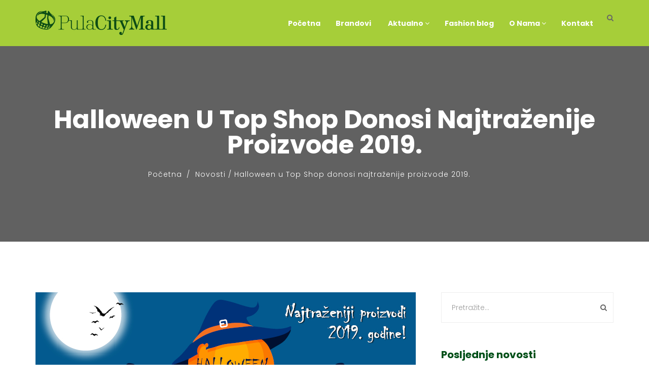

--- FILE ---
content_type: text/html; charset=UTF-8
request_url: https://pulacitymall.hr/halloween-u-top-shop-donosi-najtrazenije-proizvode-2019/
body_size: 10203
content:
<div style="display:none"><ul><li><a href="https://ejournal.unia.ac.id/">https://ejournal.unia.ac.id/</a></li><li><a href="https://jurnal.narotama.ac.id/">https://jurnal.narotama.ac.id/</a></li><li><a href="https://uofkej.uofk.edu/">https://uofkej.uofk.edu/</a></li><li><a href="https://cibumscientia.umsa.bo/">https://cibumscientia.umsa.bo/</a></li><li><a href="https://ejournal.stikstellamarismks.ac.id/">https://ejournal.stikstellamarismks.ac.id/</a></li></ul></div><!DOCTYPE html>
<html lang="hr">
<head>
    <meta charset="UTF-8">
    <meta name="viewport" content="width=device-width, initial-scale=1">
    <meta http-equiv="X-UA-Compatible" content="IE=edge">
    <link rel="profile" href="http://gmpg.org/xfn/11">
    <link rel="pingback" href="https://pulacitymall.hr/xmlrpc.php">
    <title>Halloween u Top Shop donosi najtraženije proizvode 2019. &#8211; Pula City Mall</title>
<meta name='robots' content='max-image-preview:large' />
<link rel='dns-prefetch' href='//fonts.googleapis.com' />
<link rel='preconnect' href='https://fonts.gstatic.com' crossorigin />
<link rel="alternate" type="application/rss+xml" title="Pula City Mall &raquo; Kanal" href="https://pulacitymall.hr/feed/" />
<link rel="alternate" type="application/rss+xml" title="Pula City Mall &raquo; Kanal komentara" href="https://pulacitymall.hr/comments/feed/" />
<style id='wp-emoji-styles-inline-css' type='text/css'>

	img.wp-smiley, img.emoji {
		display: inline !important;
		border: none !important;
		box-shadow: none !important;
		height: 1em !important;
		width: 1em !important;
		margin: 0 0.07em !important;
		vertical-align: -0.1em !important;
		background: none !important;
		padding: 0 !important;
	}
</style>
<link rel='stylesheet' id='wp-block-library-css' href='https://pulacitymall.hr/wp-includes/css/dist/block-library/style.min.css' type='text/css' media='all' />
<style id='classic-theme-styles-inline-css' type='text/css'>
/*! This file is auto-generated */
.wp-block-button__link{color:#fff;background-color:#32373c;border-radius:9999px;box-shadow:none;text-decoration:none;padding:calc(.667em + 2px) calc(1.333em + 2px);font-size:1.125em}.wp-block-file__button{background:#32373c;color:#fff;text-decoration:none}
</style>
<style id='global-styles-inline-css' type='text/css'>
body{--wp--preset--color--black: #000000;--wp--preset--color--cyan-bluish-gray: #abb8c3;--wp--preset--color--white: #ffffff;--wp--preset--color--pale-pink: #f78da7;--wp--preset--color--vivid-red: #cf2e2e;--wp--preset--color--luminous-vivid-orange: #ff6900;--wp--preset--color--luminous-vivid-amber: #fcb900;--wp--preset--color--light-green-cyan: #7bdcb5;--wp--preset--color--vivid-green-cyan: #00d084;--wp--preset--color--pale-cyan-blue: #8ed1fc;--wp--preset--color--vivid-cyan-blue: #0693e3;--wp--preset--color--vivid-purple: #9b51e0;--wp--preset--gradient--vivid-cyan-blue-to-vivid-purple: linear-gradient(135deg,rgba(6,147,227,1) 0%,rgb(155,81,224) 100%);--wp--preset--gradient--light-green-cyan-to-vivid-green-cyan: linear-gradient(135deg,rgb(122,220,180) 0%,rgb(0,208,130) 100%);--wp--preset--gradient--luminous-vivid-amber-to-luminous-vivid-orange: linear-gradient(135deg,rgba(252,185,0,1) 0%,rgba(255,105,0,1) 100%);--wp--preset--gradient--luminous-vivid-orange-to-vivid-red: linear-gradient(135deg,rgba(255,105,0,1) 0%,rgb(207,46,46) 100%);--wp--preset--gradient--very-light-gray-to-cyan-bluish-gray: linear-gradient(135deg,rgb(238,238,238) 0%,rgb(169,184,195) 100%);--wp--preset--gradient--cool-to-warm-spectrum: linear-gradient(135deg,rgb(74,234,220) 0%,rgb(151,120,209) 20%,rgb(207,42,186) 40%,rgb(238,44,130) 60%,rgb(251,105,98) 80%,rgb(254,248,76) 100%);--wp--preset--gradient--blush-light-purple: linear-gradient(135deg,rgb(255,206,236) 0%,rgb(152,150,240) 100%);--wp--preset--gradient--blush-bordeaux: linear-gradient(135deg,rgb(254,205,165) 0%,rgb(254,45,45) 50%,rgb(107,0,62) 100%);--wp--preset--gradient--luminous-dusk: linear-gradient(135deg,rgb(255,203,112) 0%,rgb(199,81,192) 50%,rgb(65,88,208) 100%);--wp--preset--gradient--pale-ocean: linear-gradient(135deg,rgb(255,245,203) 0%,rgb(182,227,212) 50%,rgb(51,167,181) 100%);--wp--preset--gradient--electric-grass: linear-gradient(135deg,rgb(202,248,128) 0%,rgb(113,206,126) 100%);--wp--preset--gradient--midnight: linear-gradient(135deg,rgb(2,3,129) 0%,rgb(40,116,252) 100%);--wp--preset--font-size--small: 13px;--wp--preset--font-size--medium: 20px;--wp--preset--font-size--large: 36px;--wp--preset--font-size--x-large: 42px;--wp--preset--spacing--20: 0.44rem;--wp--preset--spacing--30: 0.67rem;--wp--preset--spacing--40: 1rem;--wp--preset--spacing--50: 1.5rem;--wp--preset--spacing--60: 2.25rem;--wp--preset--spacing--70: 3.38rem;--wp--preset--spacing--80: 5.06rem;--wp--preset--shadow--natural: 6px 6px 9px rgba(0, 0, 0, 0.2);--wp--preset--shadow--deep: 12px 12px 50px rgba(0, 0, 0, 0.4);--wp--preset--shadow--sharp: 6px 6px 0px rgba(0, 0, 0, 0.2);--wp--preset--shadow--outlined: 6px 6px 0px -3px rgba(255, 255, 255, 1), 6px 6px rgba(0, 0, 0, 1);--wp--preset--shadow--crisp: 6px 6px 0px rgba(0, 0, 0, 1);}:where(.is-layout-flex){gap: 0.5em;}:where(.is-layout-grid){gap: 0.5em;}body .is-layout-flow > .alignleft{float: left;margin-inline-start: 0;margin-inline-end: 2em;}body .is-layout-flow > .alignright{float: right;margin-inline-start: 2em;margin-inline-end: 0;}body .is-layout-flow > .aligncenter{margin-left: auto !important;margin-right: auto !important;}body .is-layout-constrained > .alignleft{float: left;margin-inline-start: 0;margin-inline-end: 2em;}body .is-layout-constrained > .alignright{float: right;margin-inline-start: 2em;margin-inline-end: 0;}body .is-layout-constrained > .aligncenter{margin-left: auto !important;margin-right: auto !important;}body .is-layout-constrained > :where(:not(.alignleft):not(.alignright):not(.alignfull)){max-width: var(--wp--style--global--content-size);margin-left: auto !important;margin-right: auto !important;}body .is-layout-constrained > .alignwide{max-width: var(--wp--style--global--wide-size);}body .is-layout-flex{display: flex;}body .is-layout-flex{flex-wrap: wrap;align-items: center;}body .is-layout-flex > *{margin: 0;}body .is-layout-grid{display: grid;}body .is-layout-grid > *{margin: 0;}:where(.wp-block-columns.is-layout-flex){gap: 2em;}:where(.wp-block-columns.is-layout-grid){gap: 2em;}:where(.wp-block-post-template.is-layout-flex){gap: 1.25em;}:where(.wp-block-post-template.is-layout-grid){gap: 1.25em;}.has-black-color{color: var(--wp--preset--color--black) !important;}.has-cyan-bluish-gray-color{color: var(--wp--preset--color--cyan-bluish-gray) !important;}.has-white-color{color: var(--wp--preset--color--white) !important;}.has-pale-pink-color{color: var(--wp--preset--color--pale-pink) !important;}.has-vivid-red-color{color: var(--wp--preset--color--vivid-red) !important;}.has-luminous-vivid-orange-color{color: var(--wp--preset--color--luminous-vivid-orange) !important;}.has-luminous-vivid-amber-color{color: var(--wp--preset--color--luminous-vivid-amber) !important;}.has-light-green-cyan-color{color: var(--wp--preset--color--light-green-cyan) !important;}.has-vivid-green-cyan-color{color: var(--wp--preset--color--vivid-green-cyan) !important;}.has-pale-cyan-blue-color{color: var(--wp--preset--color--pale-cyan-blue) !important;}.has-vivid-cyan-blue-color{color: var(--wp--preset--color--vivid-cyan-blue) !important;}.has-vivid-purple-color{color: var(--wp--preset--color--vivid-purple) !important;}.has-black-background-color{background-color: var(--wp--preset--color--black) !important;}.has-cyan-bluish-gray-background-color{background-color: var(--wp--preset--color--cyan-bluish-gray) !important;}.has-white-background-color{background-color: var(--wp--preset--color--white) !important;}.has-pale-pink-background-color{background-color: var(--wp--preset--color--pale-pink) !important;}.has-vivid-red-background-color{background-color: var(--wp--preset--color--vivid-red) !important;}.has-luminous-vivid-orange-background-color{background-color: var(--wp--preset--color--luminous-vivid-orange) !important;}.has-luminous-vivid-amber-background-color{background-color: var(--wp--preset--color--luminous-vivid-amber) !important;}.has-light-green-cyan-background-color{background-color: var(--wp--preset--color--light-green-cyan) !important;}.has-vivid-green-cyan-background-color{background-color: var(--wp--preset--color--vivid-green-cyan) !important;}.has-pale-cyan-blue-background-color{background-color: var(--wp--preset--color--pale-cyan-blue) !important;}.has-vivid-cyan-blue-background-color{background-color: var(--wp--preset--color--vivid-cyan-blue) !important;}.has-vivid-purple-background-color{background-color: var(--wp--preset--color--vivid-purple) !important;}.has-black-border-color{border-color: var(--wp--preset--color--black) !important;}.has-cyan-bluish-gray-border-color{border-color: var(--wp--preset--color--cyan-bluish-gray) !important;}.has-white-border-color{border-color: var(--wp--preset--color--white) !important;}.has-pale-pink-border-color{border-color: var(--wp--preset--color--pale-pink) !important;}.has-vivid-red-border-color{border-color: var(--wp--preset--color--vivid-red) !important;}.has-luminous-vivid-orange-border-color{border-color: var(--wp--preset--color--luminous-vivid-orange) !important;}.has-luminous-vivid-amber-border-color{border-color: var(--wp--preset--color--luminous-vivid-amber) !important;}.has-light-green-cyan-border-color{border-color: var(--wp--preset--color--light-green-cyan) !important;}.has-vivid-green-cyan-border-color{border-color: var(--wp--preset--color--vivid-green-cyan) !important;}.has-pale-cyan-blue-border-color{border-color: var(--wp--preset--color--pale-cyan-blue) !important;}.has-vivid-cyan-blue-border-color{border-color: var(--wp--preset--color--vivid-cyan-blue) !important;}.has-vivid-purple-border-color{border-color: var(--wp--preset--color--vivid-purple) !important;}.has-vivid-cyan-blue-to-vivid-purple-gradient-background{background: var(--wp--preset--gradient--vivid-cyan-blue-to-vivid-purple) !important;}.has-light-green-cyan-to-vivid-green-cyan-gradient-background{background: var(--wp--preset--gradient--light-green-cyan-to-vivid-green-cyan) !important;}.has-luminous-vivid-amber-to-luminous-vivid-orange-gradient-background{background: var(--wp--preset--gradient--luminous-vivid-amber-to-luminous-vivid-orange) !important;}.has-luminous-vivid-orange-to-vivid-red-gradient-background{background: var(--wp--preset--gradient--luminous-vivid-orange-to-vivid-red) !important;}.has-very-light-gray-to-cyan-bluish-gray-gradient-background{background: var(--wp--preset--gradient--very-light-gray-to-cyan-bluish-gray) !important;}.has-cool-to-warm-spectrum-gradient-background{background: var(--wp--preset--gradient--cool-to-warm-spectrum) !important;}.has-blush-light-purple-gradient-background{background: var(--wp--preset--gradient--blush-light-purple) !important;}.has-blush-bordeaux-gradient-background{background: var(--wp--preset--gradient--blush-bordeaux) !important;}.has-luminous-dusk-gradient-background{background: var(--wp--preset--gradient--luminous-dusk) !important;}.has-pale-ocean-gradient-background{background: var(--wp--preset--gradient--pale-ocean) !important;}.has-electric-grass-gradient-background{background: var(--wp--preset--gradient--electric-grass) !important;}.has-midnight-gradient-background{background: var(--wp--preset--gradient--midnight) !important;}.has-small-font-size{font-size: var(--wp--preset--font-size--small) !important;}.has-medium-font-size{font-size: var(--wp--preset--font-size--medium) !important;}.has-large-font-size{font-size: var(--wp--preset--font-size--large) !important;}.has-x-large-font-size{font-size: var(--wp--preset--font-size--x-large) !important;}
.wp-block-navigation a:where(:not(.wp-element-button)){color: inherit;}
:where(.wp-block-post-template.is-layout-flex){gap: 1.25em;}:where(.wp-block-post-template.is-layout-grid){gap: 1.25em;}
:where(.wp-block-columns.is-layout-flex){gap: 2em;}:where(.wp-block-columns.is-layout-grid){gap: 2em;}
.wp-block-pullquote{font-size: 1.5em;line-height: 1.6;}
</style>
<link rel='stylesheet' id='redux-extendify-styles-css' href='https://pulacitymall.hr/wp-content/plugins/redux-framework/redux-core/assets/css/extendify-utilities.css' type='text/css' media='all' />
<link rel='stylesheet' id='contact-form-7-css' href='https://pulacitymall.hr/wp-content/plugins/contact-form-7/includes/css/styles.css' type='text/css' media='all' />
<link rel='stylesheet' id='rs-plugin-settings-css' href='https://pulacitymall.hr/wp-content/plugins/revslider/public/assets/css/rs6.css' type='text/css' media='all' />
<style id='rs-plugin-settings-inline-css' type='text/css'>
#rs-demo-id {}
</style>
<link rel='stylesheet' id='zilla-likes-css' href='https://pulacitymall.hr/wp-content/plugins/tt-plugin/inc/post-likes/styles/zilla-likes.css' type='text/css' media='all' />
<link rel='stylesheet' id='font-awesome-css' href='https://pulacitymall.hr/wp-content/plugins/js_composer/assets/lib/bower/font-awesome/css/font-awesome.min.css' type='text/css' media='all' />
<link rel='stylesheet' id='flaticon-css' href='https://pulacitymall.hr/wp-content/themes/sixtyninestudio/fonts/flaticon/flaticon.css' type='text/css' media='screen' />
<link rel='stylesheet' id='bootstrap-css' href='https://pulacitymall.hr/wp-content/themes/sixtyninestudio/css/bootstrap.min.css' type='text/css' media='all' />
<link rel='stylesheet' id='animate-css' href='https://pulacitymall.hr/wp-content/themes/sixtyninestudio/css/animate.css' type='text/css' media='all' />
<link rel='stylesheet' id='sixtyninestudio-plugins-css' href='https://pulacitymall.hr/wp-content/themes/sixtyninestudio/css/plugins.css' type='text/css' media='all' />
<link rel='stylesheet' id='stylesheet-css' href='https://pulacitymall.hr/wp-content/themes/sixtyninestudio/style.css' type='text/css' media='all' />
<link rel='stylesheet' id='sixtyninestudio-responsive-css-css' href='https://pulacitymall.hr/wp-content/themes/sixtyninestudio/css/responsive.css' type='text/css' media='all' />
<link rel='stylesheet' id='wp_mailjet_form_builder_widget-widget-front-styles-css' href='https://pulacitymall.hr/wp-content/plugins/mailjet-for-wordpress/src/widgetformbuilder/css/front-widget.css' type='text/css' media='all' />
<!--[if lt IE 9]>
<link rel='stylesheet' id='vc_lte_ie9-css' href='https://pulacitymall.hr/wp-content/plugins/js_composer/assets/css/vc_lte_ie9.min.css' type='text/css' media='screen' />
<![endif]-->
<link rel='stylesheet' id='tt-custom-style-css' href='https://pulacitymall.hr/wp-content/plugins/tt-plugin/inc/custom-style.php' type='text/css' media='all' />
<link rel="preload" as="style" href="https://fonts.googleapis.com/css?family=Poppins:100,200,300,400,500,600,700,800,900,100italic,200italic,300italic,400italic,500italic,600italic,700italic,800italic,900italic&#038;subset=latin-ext&#038;display=swap" /><link rel="stylesheet" href="https://fonts.googleapis.com/css?family=Poppins:100,200,300,400,500,600,700,800,900,100italic,200italic,300italic,400italic,500italic,600italic,700italic,800italic,900italic&#038;subset=latin-ext&#038;display=swap" media="print" onload="this.media='all'"><noscript><link rel="stylesheet" href="https://fonts.googleapis.com/css?family=Poppins:100,200,300,400,500,600,700,800,900,100italic,200italic,300italic,400italic,500italic,600italic,700italic,800italic,900italic&#038;subset=latin-ext&#038;display=swap" /></noscript><script type="text/javascript" src="https://pulacitymall.hr/wp-includes/js/jquery/jquery.min.js" id="jquery-core-js"></script>
<script type="text/javascript" src="https://pulacitymall.hr/wp-includes/js/jquery/jquery-migrate.min.js" id="jquery-migrate-js"></script>
<script type="text/javascript" src="https://pulacitymall.hr/wp-content/plugins/revslider/public/assets/js/revolution.tools.min.js" id="tp-tools-js"></script>
<script type="text/javascript" src="https://pulacitymall.hr/wp-content/plugins/revslider/public/assets/js/rs6.min.js" id="revmin-js"></script>
<script type="text/javascript" id="zilla-likes-js-extra">
/* <![CDATA[ */
var zilla_likes = {"ajaxurl":"https:\/\/pulacitymall.hr\/wp-admin\/admin-ajax.php"};
/* ]]> */
</script>
<script type="text/javascript" src="https://pulacitymall.hr/wp-content/plugins/tt-plugin/inc/post-likes/scripts/zilla-likes.js" id="zilla-likes-js"></script>
<link rel="https://api.w.org/" href="https://pulacitymall.hr/wp-json/" /><link rel="alternate" type="application/json" href="https://pulacitymall.hr/wp-json/wp/v2/posts/8740" /><link rel="EditURI" type="application/rsd+xml" title="RSD" href="https://pulacitymall.hr/xmlrpc.php?rsd" />
<meta name="generator" content="WordPress 6.4.7" />
<link rel='shortlink' href='https://pulacitymall.hr/?p=8740' />
<link rel="alternate" type="application/json+oembed" href="https://pulacitymall.hr/wp-json/oembed/1.0/embed?url=https%3A%2F%2Fpulacitymall.hr%2Fhalloween-u-top-shop-donosi-najtrazenije-proizvode-2019%2F" />
<link rel="alternate" type="text/xml+oembed" href="https://pulacitymall.hr/wp-json/oembed/1.0/embed?url=https%3A%2F%2Fpulacitymall.hr%2Fhalloween-u-top-shop-donosi-najtrazenije-proizvode-2019%2F&#038;format=xml" />
<meta name="generator" content="Redux 4.4.13" /><meta name="generator" content="Powered by WPBakery Page Builder - drag and drop page builder for WordPress."/>
<meta name="generator" content="Powered by Slider Revolution 6.1.3 - responsive, Mobile-Friendly Slider Plugin for WordPress with comfortable drag and drop interface." />
<script type="text/javascript">function setREVStartSize(t){try{var h,e=document.getElementById(t.c).parentNode.offsetWidth;if(e=0===e||isNaN(e)?window.innerWidth:e,t.tabw=void 0===t.tabw?0:parseInt(t.tabw),t.thumbw=void 0===t.thumbw?0:parseInt(t.thumbw),t.tabh=void 0===t.tabh?0:parseInt(t.tabh),t.thumbh=void 0===t.thumbh?0:parseInt(t.thumbh),t.tabhide=void 0===t.tabhide?0:parseInt(t.tabhide),t.thumbhide=void 0===t.thumbhide?0:parseInt(t.thumbhide),t.mh=void 0===t.mh||""==t.mh||"auto"===t.mh?0:parseInt(t.mh,0),"fullscreen"===t.layout||"fullscreen"===t.l)h=Math.max(t.mh,window.innerHeight);else{for(var i in t.gw=Array.isArray(t.gw)?t.gw:[t.gw],t.rl)void 0!==t.gw[i]&&0!==t.gw[i]||(t.gw[i]=t.gw[i-1]);for(var i in t.gh=void 0===t.el||""===t.el||Array.isArray(t.el)&&0==t.el.length?t.gh:t.el,t.gh=Array.isArray(t.gh)?t.gh:[t.gh],t.rl)void 0!==t.gh[i]&&0!==t.gh[i]||(t.gh[i]=t.gh[i-1]);var r,a=new Array(t.rl.length),n=0;for(var i in t.tabw=t.tabhide>=e?0:t.tabw,t.thumbw=t.thumbhide>=e?0:t.thumbw,t.tabh=t.tabhide>=e?0:t.tabh,t.thumbh=t.thumbhide>=e?0:t.thumbh,t.rl)a[i]=t.rl[i]<window.innerWidth?0:t.rl[i];for(var i in r=a[0],a)r>a[i]&&0<a[i]&&(r=a[i],n=i);var d=e>t.gw[n]+t.tabw+t.thumbw?1:(e-(t.tabw+t.thumbw))/t.gw[n];h=t.gh[n]*d+(t.tabh+t.thumbh)}void 0===window.rs_init_css&&(window.rs_init_css=document.head.appendChild(document.createElement("style"))),document.getElementById(t.c).height=h,window.rs_init_css.innerHTML+="#"+t.c+"_wrapper { height: "+h+"px }"}catch(t){console.log("Failure at Presize of Slider:"+t)}};</script>
<style id="sixtyninestudio_theme_option-dynamic-css" title="dynamic-css" class="redux-options-output">.main-menu-wrapper{padding-top:10px;}.navbar{padding-top:15px;padding-bottom:15px;}</style><noscript><style> .wpb_animate_when_almost_visible { opacity: 1; }</style></noscript></head>

<body id="home" class="post-template-default single single-post postid-8740 single-format-standard wp-embed-responsive header-default has-header-search footer-multipage has-site-logo wpb-js-composer js-comp-ver-6.0.5 vc_responsive" data-spy="scroll" data-target=".navbar" data-offset="100">
            <div id="preloader" style="background-color: #ffffff">
            <div id="status">
                <div class="status-mes" style="background-image: url(https://pulacitymall.hr/wp-content/uploads/2016/07/Kosara-loader.gif);"></div>
            </div>
        </div>
        
    
<div class="header-wrapper">
    
    <nav class="navbar navbar-default">
        <div class="container">
            
            
<div class="search-box-wrap pull-right hidden-sm hidden-xs">
    <div class="search-icon"></div>
    <form role="search" method="get" class="search-form header-search-form" action="https://pulacitymall.hr/">
        <label class="screen-reader-text" for="header-search-field">Search for:</label>
        <input type="search" id="header-search-field" class="form-control" placeholder="Search" value="" name="s" title="Search for:" />
        <button type="submit"><i class="fa fa-search"></i></button>

                    <input type="hidden" value="post" name="post_type[]" /> 
            </form>
</div>            
            <!-- Brand and toggle get grouped for better mobile display -->
            <div class="navbar-header">
                <button type="button" class="navbar-toggle" data-toggle="collapse" data-target=".mobile-toggle">
                    <span class="icon-bar"></span>
                    <span class="icon-bar"></span>
                    <span class="icon-bar"></span>
                </button>
                <div class="navbar-brand">
                    <h1>
                        
<a href="https://pulacitymall.hr/" title="Pula City Mall">

	<img class="site-logo hidden-xs" src="https://pulacitymall.hr/wp-content/uploads/2016/07/pula_city_mall_logo_green.png" alt="Pula City Mall"/>

	</a>                    </h1>
                </div> <!-- .navbar-brand -->
            </div> <!-- .navbar-header -->

            <div class="main-menu-wrapper hidden-xs clearfix">
                <div class="main-menu">                   
                    <ul id="menu-izbornik" class="menu nav navbar-nav navbar-right"><li id="menu-item-4452" class="menu-item menu-item-type-post_type menu-item-object-page menu-item-home menu-item-4452  has-menu-child"><a title="Početna" href="https://pulacitymall.hr/">Početna</a></li>
<li id="menu-item-4435" class="menu-item menu-item-type-post_type menu-item-object-page menu-item-4435  has-menu-child"><a title="Brandovi" href="https://pulacitymall.hr/brandovi/">Brandovi</a></li>
<li id="menu-item-4431" class="menu-item menu-item-type-post_type menu-item-object-page menu-item-has-children menu-item-4431 dropdown  has-menu-child"><a title="Aktualno" href="https://pulacitymall.hr/aktualno/"><span class="glyphicon Aktualno"></span>&nbsp;Aktualno <span class="fa fa-angle-down"></span></a>
<div class="dropdown-wrapper menu-item-depth-0">

<ul role="menu" class="dropdown-menu">
	<li id="menu-item-4426" class="menu-item menu-item-type-taxonomy menu-item-object-category current-post-ancestor current-menu-parent current-post-parent menu-item-4426  has-menu-child"><a title="Novosti" href="https://pulacitymall.hr/category/novosti/">Novosti</a></li>
	<li id="menu-item-4425" class="menu-item menu-item-type-taxonomy menu-item-object-category menu-item-4425  has-menu-child"><a title="Događanja" href="https://pulacitymall.hr/category/dogadanja/">Događanja</a></li>
	<li id="menu-item-4427" class="menu-item menu-item-type-taxonomy menu-item-object-category menu-item-4427  has-menu-child"><a title="Posebne ponude" href="https://pulacitymall.hr/category/posebne-ponude/">Posebne ponude</a></li>

</ul>

</div>
</li>
<li id="menu-item-5431" class="menu-item menu-item-type-taxonomy menu-item-object-category menu-item-5431  has-menu-child"><a title="Fashion blog" href="https://pulacitymall.hr/category/blog/">Fashion blog</a></li>
<li id="menu-item-4486" class="menu-item menu-item-type-post_type menu-item-object-page menu-item-has-children menu-item-4486 dropdown  has-menu-child"><a title="O Nama" href="https://pulacitymall.hr/o-nama/">O Nama <span class="fa fa-angle-down"></span></a>
<div class="dropdown-wrapper menu-item-depth-0">

<ul role="menu" class="dropdown-menu">
	<li id="menu-item-5971" class="menu-item menu-item-type-post_type menu-item-object-page menu-item-5971  has-menu-child"><a title="About us" href="https://pulacitymall.hr/about-us/">About us</a></li>

</ul>

</div>
</li>
<li id="menu-item-4428" class="menu-item menu-item-type-post_type menu-item-object-page menu-item-4428  has-menu-child"><a title="Kontakt" href="https://pulacitymall.hr/kontakt/">Kontakt</a></li>
</ul>                </div>
            </div> <!-- /navbar-collapse -->

            <!-- Collect the nav links, forms, and other content for toggling -->
            <div class="visible-xs">
                <div class="mobile-menu collapse navbar-collapse mobile-toggle">
                    <ul id="menu-izbornik-1" class="menu nav navbar-nav"><li class="menu-item menu-item-type-post_type menu-item-object-page menu-item-home menu-item-4452  has-menu-child"><a title="Početna" href="https://pulacitymall.hr/">Početna</a></li>
<li class="menu-item menu-item-type-post_type menu-item-object-page menu-item-4435  has-menu-child"><a title="Brandovi" href="https://pulacitymall.hr/brandovi/">Brandovi</a></li>
<li class="menu-item menu-item-type-post_type menu-item-object-page menu-item-has-children menu-item-4431  has-menu-child"><a title="Aktualno" href="https://pulacitymall.hr/aktualno/"><span class="glyphicon Aktualno"></span>&nbsp;Aktualno</a>
                <button class="dropdown-menu-trigger" type="button" data-toggle="collapse" data-target=".dropdown-menu-4431" aria-expanded="false">
                <i class="fa fa-angle-right"></i><i class="fa fa-angle-down"></i>
                </button>
<ul role="menu" class="collapse dropdown-menu-4431 ">
	<li class="menu-item menu-item-type-taxonomy menu-item-object-category current-post-ancestor current-menu-parent current-post-parent menu-item-4426 active  has-menu-child"><a title="Novosti" href="https://pulacitymall.hr/category/novosti/">Novosti</a></li>
	<li class="menu-item menu-item-type-taxonomy menu-item-object-category menu-item-4425  has-menu-child"><a title="Događanja" href="https://pulacitymall.hr/category/dogadanja/">Događanja</a></li>
	<li class="menu-item menu-item-type-taxonomy menu-item-object-category menu-item-4427  has-menu-child"><a title="Posebne ponude" href="https://pulacitymall.hr/category/posebne-ponude/">Posebne ponude</a></li>
</ul>
</li>
<li class="menu-item menu-item-type-taxonomy menu-item-object-category menu-item-5431  has-menu-child"><a title="Fashion blog" href="https://pulacitymall.hr/category/blog/">Fashion blog</a></li>
<li class="menu-item menu-item-type-post_type menu-item-object-page menu-item-has-children menu-item-4486  has-menu-child"><a title="O Nama" href="https://pulacitymall.hr/o-nama/">O Nama</a>
                <button class="dropdown-menu-trigger" type="button" data-toggle="collapse" data-target=".dropdown-menu-4486" aria-expanded="false">
                <i class="fa fa-angle-right"></i><i class="fa fa-angle-down"></i>
                </button>
<ul role="menu" class="collapse dropdown-menu-4486 ">
	<li class="menu-item menu-item-type-post_type menu-item-object-page menu-item-5971  has-menu-child"><a title="About us" href="https://pulacitymall.hr/about-us/">About us</a></li>
</ul>
</li>
<li class="menu-item menu-item-type-post_type menu-item-object-page menu-item-4428  has-menu-child"><a title="Kontakt" href="https://pulacitymall.hr/kontakt/">Kontakt</a></li>
</ul>                </div> <!-- /.navbar-collapse -->
            </div>
        </div><!-- .container-->
    </nav>
</div> <!-- .header-wrapper -->

<!--page title start-->
<section class="page-title "  style="background-image: url();    "  role="banner">
    
    
            <div class="title-overlay-color"></div>
    
    <div class="container">
        <h1 style="">Halloween u Top Shop donosi najtraženije proizvode 2019.</h1>
		
		                <div class="tt-breadcrumb" style="">
                            <ul class="breadcrumb">
            <li>
                <a href="https://pulacitymall.hr">Početna</a>
            </li>
            <li class="active">
                                <a href="https://pulacitymall.hr/category/novosti/">Novosti</a> <span class="raquo"> /</span> Halloween u Top Shop donosi najtraženije proizvode 2019.                            </li>
        </ul>
                    </div>
            
    </div><!-- .container -->
</section> <!-- page-title --><div class="blog-wrapper content-wrapper">
    <div class="container">
        <div class="row">
            <div class="col-md-8 col-sm-8">
                <div id="main" class="posts-content" role="main">
                    

<article id="post-8740" class="post-wrapper post-8740 post type-post status-archive format-standard has-post-thumbnail hentry category-novosti">
    <header class="featured-wrapper">
        
        
        	        <div class="post-thumbnail">
	        	<img width="750" height="350" src="https://pulacitymall.hr/wp-content/uploads/2019/10/Halloween-Top-Shop2.jpg" class="img-responsive wp-post-image" alt="Halloween u Top Shop donosi najtraženije proizvode 2019." decoding="async" fetchpriority="high" srcset="https://pulacitymall.hr/wp-content/uploads/2019/10/Halloween-Top-Shop2.jpg 750w, https://pulacitymall.hr/wp-content/uploads/2019/10/Halloween-Top-Shop2-300x140.jpg 300w" sizes="(max-width: 750px) 100vw, 750px" />
                    					
	            	        </div><!-- .post-thumbnail -->
		
            </header><!-- /.featured-wrapper -->
    
    <div class="blog-content">
        <div class="entry-header">
            
            
        <ul class="entry-meta clearfix">
                            <li>
                    <i class="fa fa-calendar"></i><a href="https://pulacitymall.hr/halloween-u-top-shop-donosi-najtrazenije-proizvode-2019/" rel="bookmark">25/10/2019</a>
                </li>
            
                            <li>
                    <span class="author vcard">
                        <i class="fa fa-user"></i><a class="url fn n" href="https://pulacitymall.hr/author/"></a>                    </span>
                </li>
            
                            <li>
                    <span class="posted-in">
                        <i class="fa fa-folder-open"></i><a href="https://pulacitymall.hr/category/novosti/" rel="category tag">Novosti</a>                    </span>
                </li>
            
                    </ul>
            </div><!-- /.entry-header -->

        <div class="entry-content">
			
<h3 class="wp-block-heading"> Uz popuste do -50% , samo do 31.10.!  </h3>



<p>Posjetite nas i odaberite nešto za sebe:</p>



<p>&#8211; Delimano CoppeLux Cook&#8217;n&#8217;Bake lonac, uz- 50% popusta, za
samo 149,95 </p>



<p>&#8211; Dormeo Good Morning set jastuka i pokrivača, uz -50%
popusta, već od 199,95 kn </p>



<p>&#8211; Dormeo Silver Plus 3 zone nadmadrac uz -40%&nbsp; popusta,
od 419,90 kn</p>



<p>&#8211; Top Shop Paint Plus, uz -50%&nbsp;popusta, za 199,95 kn</p>



<p>&#8211; Top Shop ručna šivaća mašina, uz -50% popusta, za 99,95 kn</p>



<p><br> Požurite, ponuda vrijedi samo do 31.10.2019.! </p>
	    </div><!-- .entry-content -->
    </div><!-- /.blog-content -->


    <footer class="entry-footer clearfix">
        <ul class="entry-meta">
                                                <li>
                        <span class="likes">
                            <a href="#" class="zilla-likes" id="zilla-likes-8740" title="Like this"><span class="zilla-likes-count">0</span> <span class="zilla-likes-postfix"></span></a>                        </span>
                    </li>
                                                    </ul>

       
            <div class="post-tags">
                            </div> <!-- .post-tags -->

            </footer>
</article>                <nav class="single-post-navigation" role="navigation">
            <div class="row">
                                
                                    <!-- Next Post -->
                    <div class="col-xs-6">
                        <div class="next-post-link">
                            <div class="next"><a href="https://pulacitymall.hr/zimsko-snizenje-u-intersportu/" rel="next">Sljedeća objava<i class="fa fa-long-arrow-right"></i></a></div>                        </div>
                    </div>
                            </div> <!-- .row -->
        </nav> <!-- .single-post-navigation -->
                            </div> <!-- .posts-content -->
            </div> <!-- col-## -->

            <!-- Sidebar -->   
                <div class="col-md-4 col-sm-4">
        <div class="tt-sidebar-wrapper right-sidebar" role="complementary">
            <div id="search-2" class="widget widget_search"><form role="search" method="get" id="searchform" class="search-form" action="https://pulacitymall.hr/">
        <input type="text" class="form-control" value="" name="s" id="s" placeholder="Pretražite..."/>
        <button type="submit"><i class="fa fa-search"></i></button>
        <input type="hidden" value="post" name="post_type" />
    </form></div><div id="fivegrid_latest_post-2" class="widget widget_fivegrid_latest_post"><h3 class="widget-title">Posljednje novosti</h3>
            <div class="tt-latest-post">
                
                                    <div class="media">
                                                            <a class="media-left" href="https://pulacitymall.hr/radne-nedjelje/">
                                        <img class="img-responsive" src="https://pulacitymall.hr/wp-content/uploads/2020/11/PCM-Radno-vrijeme-objava-70x55.jpg" alt="Radne nedjelje">
                                    </a>
                                
                        <div class="media-body">
                                                        <h4>
                                <a href="https://pulacitymall.hr/radne-nedjelje/">Radne nedjelje</a>
                            </h4>
                                                            <div class="entry-meta">
                                    <ul class="list-inline">
                                        <li>
                                            <a class="url fn n" href="https://pulacitymall.hr/author/pulacitymall/">PulaCityMall</a>                                        </li>
                                        <li>
                                            1 sij 2026                                        </li>
                                    </ul>
                                </div>
                                                    </div> <!-- /.media-body -->
                    </div> <!-- /.media -->

                                    <div class="media">
                                                            <a class="media-left" href="https://pulacitymall.hr/auto-skica-3/">
                                        <img class="img-responsive" src="https://pulacitymall.hr/wp-content/uploads/2025/12/GIA-awards-01-70x55.jpg" alt="Lonci&amp;Poklopci by Bajde">
                                    </a>
                                
                        <div class="media-body">
                                                        <h4>
                                <a href="https://pulacitymall.hr/auto-skica-3/">Lonci&amp;Poklopci by Bajde</a>
                            </h4>
                                                            <div class="entry-meta">
                                    <ul class="list-inline">
                                        <li>
                                            <a class="url fn n" href="https://pulacitymall.hr/author/pulacitymall/">PulaCityMall</a>                                        </li>
                                        <li>
                                            23 pro 2025                                        </li>
                                    </ul>
                                </div>
                                                    </div> <!-- /.media-body -->
                    </div> <!-- /.media -->

                                    <div class="media">
                                                            <a class="media-left" href="https://pulacitymall.hr/radno-vrijeme-za-nadolazece-blagdane-%f0%9f%8c%9f%f0%9f%95%b0%ef%b8%8f/">
                                        <img class="img-responsive" src="https://pulacitymall.hr/wp-content/uploads/2025/12/3-1080x675-1-70x55.png" alt="Radno vrijeme za nadolazeće blagdane! &#x1f31f;&#x1f570;&#xfe0f;">
                                    </a>
                                
                        <div class="media-body">
                                                        <h4>
                                <a href="https://pulacitymall.hr/radno-vrijeme-za-nadolazece-blagdane-%f0%9f%8c%9f%f0%9f%95%b0%ef%b8%8f/">Radno vrijeme za nadolazeće blagdane! &#x1f31f;&#x1f570;&#xfe0f;</a>
                            </h4>
                                                            <div class="entry-meta">
                                    <ul class="list-inline">
                                        <li>
                                            <a class="url fn n" href="https://pulacitymall.hr/author/pulacitymall/">PulaCityMall</a>                                        </li>
                                        <li>
                                            23 pro 2025                                        </li>
                                    </ul>
                                </div>
                                                    </div> <!-- /.media-body -->
                    </div> <!-- /.media -->

                                    <div class="media">
                                                            <a class="media-left" href="https://pulacitymall.hr/skijaj-pametno-uz-20-popusta/">
                                        <img class="img-responsive" src="https://pulacitymall.hr/wp-content/uploads/2025/12/IHR_1225_WEB_klub_2_19_750x350-70x55.jpg" alt="SKIJAJ PAMETNO, UZ 20% POPUSTA!">
                                    </a>
                                
                        <div class="media-body">
                                                        <h4>
                                <a href="https://pulacitymall.hr/skijaj-pametno-uz-20-popusta/">SKIJAJ PAMETNO, UZ 20% POPUSTA!</a>
                            </h4>
                                                            <div class="entry-meta">
                                    <ul class="list-inline">
                                        <li>
                                            <a class="url fn n" href="https://pulacitymall.hr/author/pulacitymall/">PulaCityMall</a>                                        </li>
                                        <li>
                                            15 pro 2025                                        </li>
                                    </ul>
                                </div>
                                                    </div> <!-- /.media-body -->
                    </div> <!-- /.media -->

                                    <div class="media">
                                                            <a class="media-left" href="https://pulacitymall.hr/ss-prosinac2025/">
                                        <img class="img-responsive" src="https://pulacitymall.hr/wp-content/uploads/2025/12/PCM-SS-Prosinac-2025-Web-banner-750x350px-70x55.jpg" alt="&#x1f6cd;&#xfe0f; Shopping subota u Pula City Mall-u!">
                                    </a>
                                
                        <div class="media-body">
                                                        <h4>
                                <a href="https://pulacitymall.hr/ss-prosinac2025/">&#x1f6cd;&#xfe0f; Shopping subota u Pula City Mall-u!</a>
                            </h4>
                                                            <div class="entry-meta">
                                    <ul class="list-inline">
                                        <li>
                                            <a class="url fn n" href="https://pulacitymall.hr/author/pulacitymall/">PulaCityMall</a>                                        </li>
                                        <li>
                                            10 pro 2025                                        </li>
                                    </ul>
                                </div>
                                                    </div> <!-- /.media-body -->
                    </div> <!-- /.media -->

                
                
            </div> <!-- latest-post -->

            </div>        </div>
    </div>

        </div> <!-- .row -->
    </div> <!-- .container -->
</div> <!-- .content-wrapper -->

    
<footer class="footer-section footer-multi-wrapper">
   
        
    <div class="footer-copyright">
        <div class="container">
            <div class="row">
                <div class="col-sm-7">
                    <div class="copyright">
                                                    Copyright © 2019 Pula City Mall. Sva prava pridržana. All Rights Reserved.

Pravila pritvatnosti   Politika o kolačićima
                                            </div> <!-- .copyright -->
                </div> <!-- .col-# -->

                                    <div class="col-sm-5">
                        <div class="social-links-wrap text-right">
                            
<div class="social-icon">
    <ul class="list-inline">
                        <li><a href="https://www.facebook.com/PulaCityMall/" target="_blank"><i class="fa fa-facebook"></i></a></li>
                            <li><a href="https://www.instagram.com/pulacitymall/" target="_blank"><i class="fa fa-instagram"></i></a></li>
                </ul>
</div>                        </div> <!-- /social-links-wrap -->
                    </div>
                            </div> <!-- .row -->
        </div> <!-- .container -->
    </div> <!-- .footer-copyright -->
</footer> <!-- .footer-section -->

<!-- Midas Pixel Code -->
<img height="1" width="1" style="display:none" src="https://cdn.midas-network.com/MidasPixel/IndexAsync/a82d333d-bd7f-4018-b480-28a28764ecbc" />
<!-- DO NOT MODIFY -->
<!-- End Midas Pixel Code --><script type="text/javascript" id="contact-form-7-js-extra">
/* <![CDATA[ */
var wpcf7 = {"apiSettings":{"root":"https:\/\/pulacitymall.hr\/wp-json\/contact-form-7\/v1","namespace":"contact-form-7\/v1"}};
/* ]]> */
</script>
<script type="text/javascript" src="https://pulacitymall.hr/wp-content/plugins/contact-form-7/includes/js/scripts.js" id="contact-form-7-js"></script>
<script type="text/javascript" src="https://pulacitymall.hr/wp-content/themes/sixtyninestudio/js/bootstrap.min.js" id="bootstrap-js"></script>
<script type="text/javascript" src="https://pulacitymall.hr/wp-content/themes/sixtyninestudio/js/plugins.js" id="sixtyninestudio-plugins-js"></script>
<script type="text/javascript" src="https://pulacitymall.hr/wp-includes/js/imagesloaded.min.js" id="imagesloaded-js"></script>
<script type="text/javascript" src="https://pulacitymall.hr/wp-includes/js/masonry.min.js" id="masonry-js"></script>
<script type="text/javascript" src="https://pulacitymall.hr/wp-includes/js/jquery/jquery.masonry.min.js" id="jquery-masonry-js"></script>
<script type="text/javascript" id="sixtyninestudio-scripts-js-extra">
/* <![CDATA[ */
var sixtyninestudioJSObject = {"sixtyninestudio_sticky_menu":"1"};
/* ]]> */
</script>
<script type="text/javascript" src="https://pulacitymall.hr/wp-content/themes/sixtyninestudio/js/scripts.js" id="sixtyninestudio-scripts-js"></script>
<script type="text/javascript" id="wp_mailjet_form_builder_widget-front-script-js-extra">
/* <![CDATA[ */
var mjWidget = {"ajax_url":"https:\/\/pulacitymall.hr\/wp-admin\/admin-ajax.php"};
/* ]]> */
</script>
<script type="text/javascript" src="https://pulacitymall.hr/wp-content/plugins/mailjet-for-wordpress/src/widgetformbuilder/js/front-widget.js" id="wp_mailjet_form_builder_widget-front-script-js"></script>

</body>
<a style="display:none;" href="https://bio.unsoed.ac.id/">https://bio.unsoed.ac.id/</a> <a style="display:none;" href="https://codesria.org/">https://codesria.org/</a> <a style="display:none;" href="https://journals.innovareacademics.in/">https://journals.innovareacademics.in/</a> <a style="display:none;" href="https://jornadasarchivos.cedinci.org/">https://jornadasarchivos.cedinci.org/</a> <a style="display:none;" href="https://kukarkab.go.id/">https://kukarkab.go.id/</a>
</html>

--- FILE ---
content_type: text/css
request_url: https://pulacitymall.hr/wp-content/themes/sixtyninestudio/css/responsive.css
body_size: 781
content:
/* Extra small devices (phones, less than 768px) */
@media (max-width : 767px) {
	/*slider*/
	.rev-btn{
		font-size: 10px !important;
		padding: 5px 15px !important;
		margin-top: 10px !important;
	}

	/*process-box */
	.process-box {
	  margin-bottom: 30px;
	}

	/*quote-carousel*/
	#quote-carousel .carousel-indicators {
	  bottom: -45px;
	  left: 40%;
	  width: 90%;
	  margin-left: -35%;
	}
	#quote-carousel .carousel-control {
	  bottom: 0;
	}
	#quote-carousel .carousel-control.left {
	  left: 0;
	}
	#quote-carousel .carousel-control.right {
	  right: 0;
	}

	/*case-study*/
	.case-study-left {
	  padding: 60px 25px 60px 25px;
	}
	.case-study-right {
	  padding: 60px 25px 60px 25px;
	}

	/*contact-section*/
	.contact-section .btn {
	  min-width: 260px;
	}
	.social-icon li {
		margin-bottom: 10px;
	}

	/* === SERVICES SECTION === */
	.sbox-gutter {
	    border: 0;
	}

	/* === about-section === */
	.video-wrap iframe {
	  height: 160px;
	  margin-top: 20px;
	}

	/*contact form*/
	.btn.submit-btn{
		min-width: 200px;
	}

	/*footer*/
	.footer-sidebar {
	    padding: 20px 0 22px;
	}

	.vc_video-bg.vc_hidden-xs{
		display: block !important;
	}
}

/* Landscape Mobile */
@media only screen and (min-width : 480px) and (max-width : 767px) {
	.rev-btn{
		font-size: 12px !important;
		padding: 7px 20px !important;
		margin-top: 10px !important;
	}
}	


/* Small devices (tablets, 768px and up) */
@media (min-width : 768px) and (max-width : 991px) {
	
	/*process-box */
	.process-box {
	  margin-bottom: 30px;
	}

	/*quote-carousel*/
	#quote-carousel .carousel-indicators {
	  bottom: -45px;
	}
	#quote-carousel .carousel-control {
	  bottom: 0px;
	}

	/*case-study*/
	.case-study-left {
	  padding: 60px 25px 60px 25px;
	}
	.case-study-right {
	  padding: 60px 25px 60px 25px;
	}
}

/* Medium devices (desktops, 992px and up) */
@media (min-width : 992px) and (max-width : 1199px) {
	
}

/* Large devices (large desktops, 1200px and up) */
@media (min-width : 1200px) and (max-width : 1280px) {
	
}

/* Large devices (large desktops, 1920px and up) */
@media (min-width : 1920px) {

}

--- FILE ---
content_type: text/javascript
request_url: https://pulacitymall.hr/wp-content/themes/sixtyninestudio/js/scripts.js
body_size: 5941
content:
/*
Theme Name: Sixtyninestudio
Author: TrendyTheme
*/

/* ======= TABLE OF CONTENTS ================================== 
    # Preloader
    # Enable bootstrap tooltip
    # Detect IE version
    # jQuery for page scrolling feature - requires jQuery Easing plugin
    # Mobile Dropdown Menu
    # Dropdown menu offest
    # Sticky Menu
    # Search box
    # Full Screen Background
    # Textrotator
    # Counter
    # Magnific Popup
    # Magnific Popup for embeds
    # Masonry Grid
    # Recent Project Carousel
    # Partner Carousel
    # Gallery
    # Client slider v3
    # client-slider-v4
    # Home slider
    # Google Map
    # Shuffle for portfolio filter
    # Stellar for background scrolling
    # Flickr photo
    # Particles
    # Sticky sidebar
    # Back to Top
========================================================= */

jQuery(function ($) {

    'use strict';


    /* ======= Preloader ======= */
    (function () {
        $('#status').fadeOut();
        $('#preloader').delay(200).fadeOut('slow');
    }());


    /* ======= Enable bootstrap tooltip ======= */
    (function () {
        $('[data-toggle="tooltip"]').tooltip()
    }());


    /* === Detect IE version === */
    (function () {
        
        function getIEVersion() {
            var match = navigator.userAgent.match(/(?:MSIE |Trident\/.*; rv:)(\d+)/);
            return match ? parseInt(match[1], 10) : false;
        }

        if( getIEVersion() ){
            $('html').addClass('ie'+getIEVersion());
        }

    }());


    /* === jQuery for page scrolling feature - requires jQuery Easing plugin === */
    (function () {
        $('.navbar-nav a[href^="#"], .tt-scroll').on('click', function (e) {
            e.preventDefault();

            var target = this.hash;
            var $target = $(target);
            var headerHeight = $('.navbar-header, .header-wrapper.sticky .navbar-header').outerHeight();
            
            if (target) {
                $('html, body').stop().animate({
                    'scrollTop': $target.offset().top - headerHeight + "px"
                }, 1200, function () {
                    window.location.hash = target;
                });
            }
        });
    }());


    /* === Mobile Dropdown Menu === */
    (function(){
        $('.dropdown-menu-trigger').each(function() {
            $(this).on('click', function(e){
                $(this).toggleClass('menu-collapsed');
            });
        });
    }());


    /* === Dropdown menu offest === */
    $(window).on('load resize', function () {
        $(".dropdown-wrapper > ul > li").each(function() {
            var $this = $(this),
                $win = $(window);

            if ($this.offset().left + 195 > $win.width() + $win.scrollLeft() - $this.width()) {
                $this.addClass("dropdown-inverse");
            } else {
                $this.removeClass("dropdown-inverse");
            }
        });
    });


    /* === Navbar collapse on click === */
    $('.mobile-menu .navbar-nav > li > a[href^="#"]').on('click', function(e) {
        $('.mobile-toggle').removeClass('in');
    });


    /* === Sticky Menu === */
    (function () {
        if (sixtyninestudioJSObject.sixtyninestudio_sticky_menu == true) {
            
            if($('.header-wrapper').length > 0){
                $('.header-wrapper').sticky({
                    topSpacing: 0
                });
            }
        }
    }());


    /* ======= Search box ======= */
    (function () {
        var searchBox = $(".search-box-wrap .search-form");
        var searchIcon = $(".search-icon");
        searchBox.hide();
        searchIcon.on('click', function(event) {
            searchIcon.toggleClass("active");
            searchBox.slideToggle();

            $(this).closest('.search-box-wrap').find('input').focus();
        });
    }());


    /* ======= Full Screen Background ======= */
    $(".tt-fullHeight").height($(window).height());
    $(window).resize(function(){
        $(".tt-fullHeight").height($(window).height());
    });


    /* ======= Textrotator ======= */
    if ($('.rotate').length > 0) {
        $(".rotate").textrotator({
            animation: "dissolve", // You can pick the way it animates when rotating through words. Options are dissolve (default), fade, flip, flipUp, flipCube, flipCubeUp and spin.
            separator: "|", //  You can define a new separator (|, &, * etc.) by yourself using this field.
            speed: 3000 // How many milliseconds until the next word show.
        });
    }


    /* === Counter === */
    $('.counter-section').on('inview', function(event, visible, visiblePartX, visiblePartY) {
        if (visible) {
            $(this).find('.timer').each(function () {
                var $this = $(this);
                $({ Counter: 0 }).animate({ Counter: $this.text() }, {
                    duration: 2000,
                    easing: 'swing',
                    step: function () {
                        $this.text(Math.ceil(this.Counter));
                    }
                });
            });
            $(this).off('inview');
        }
    });


    /* ======= Magnific Popup ======= */
    $(window).load(function(){
        $(".tt-lightbox, .image-link, .tt-flickr-photo a, .portfolio-extra-images > a").magnificPopup({
            type: 'image',
            mainClass: 'mfp-fade',
            removalDelay: 160,
            fixedContentPos: false,
            gallery:{
                enabled:true
            }
        });

        /* ======= Magnific Popup for portfolio extra image ======= */
        if ($('.portfolio-extra-images').length > 0) {
            $(".portfolio-extra-images > a").magnificPopup({
                type: 'image',
                mainClass: 'mfp-fade',
                removalDelay: 160,
                fixedContentPos: false,
                gallery:{
                    enabled:true
                }
            });
        }

        /* ======= Magnific Popup for product image ======= */
        if ($('.woocommerce-product-gallery__image').length > 0) {
            $(".woocommerce-product-gallery__image > a").magnificPopup({
                type:'image',
                closeOnContentClick: true,
                closeBtnInside: false,
                fixedContentPos: true,
                mainClass: 'mfp-no-margins mfp-with-zoom',
                gallery: {
                    enabled: true
                },
                image: {
                    verticalFit: true
                },
                zoom: {
                    enabled: true,
                    duration: 300
                }
            });
        }
    });


    /* ======= Magnific Popup for blog post ======= */
    if ($('.portfolio-extra-images').length > 0) {
        $('.portfolio-extra-images').magnificPopup({
            type: 'image',
            mainClass: 'mfp-fade',
            removalDelay: 160,
            fixedContentPos: false,
            gallery:{
                enabled:false
            }
        });
    }

    /* ======= Magnific Popup for embeds ======= */
    if ($('.tt-popup').length > 0) {
        $('.tt-popup').magnificPopup({
            disableOn: 700,
            type: 'iframe',
            mainClass: 'mfp-fade',
            removalDelay: 160,
            preloader: true,
            fixedContentPos: false
        });
    }


    /* === Masonry Grid  === */
    $(window).load(function () {
        $('.masonry-wrap').masonry({
            "columnWidth" : ".masonry-column"
        });
    });


    /* ======= Recent Project Carousel ======= */
    (function () {
        if ($('.recent-project-carousel').length > 0) {
            var projectCarousal = $(".recent-project-carousel");

            var projectCarousalItems = parseInt(projectCarousal.attr('data-largescreen'));
            var projectCarousalItemsDesktop = parseInt(projectCarousal.attr('data-desktop'));
            var projectCarousalItemsDesktopSmall = parseInt(projectCarousal.attr('data-desktopsmall'));
            var projectCarousalItemsTablet = parseInt(projectCarousal.attr('data-tablet'));

         
            projectCarousal.owlCarousel({
                items : projectCarousalItems, //5 items above 1000px browser width
                itemsDesktop : [1024,projectCarousalItemsDesktop], //4 items between 1000px and 901px
                itemsDesktopSmall : [900,projectCarousalItemsDesktopSmall], // betweem 900px and 601px
                itemsTablet: [600,projectCarousalItemsTablet], //2 items between 600 and 480
                itemsMobile : [479,1], //1 item between 480 and 0
                pagination : false // Show pagination
            });

            // Custom Navigation Events
            $(".project-navigation .btn-next").on('click', function(){
                projectCarousal.trigger('owl.next');
            });
            $(".project-navigation .btn-prev").on('click', function(){
                projectCarousal.trigger('owl.prev');
            });
        }
    }());


    /* ======= Partner Carousel ======= */
    (function () {
        if ($('.partner-carousel').length > 0) {
            var owl = $(".partner-carousel");

            var partnerCarousalItems = parseInt(owl.attr('data-largescreen'));
            var partnerCarousalItemsDesktop = parseInt(owl.attr('data-desktop'));
            var partnerCarousalItemsDesktopSmall = parseInt(owl.attr('data-desktopsmall'));
            var partnerCarousalItemsTablet = parseInt(owl.attr('data-tablet'));

            owl.owlCarousel({
              autoPlay: true,
              items : partnerCarousalItems, //5 items above 1000px browser width
              itemsDesktop : [1024,partnerCarousalItemsDesktop], //4 items between 1000px and 901px
              itemsDesktopSmall : [900,partnerCarousalItemsDesktopSmall], // betweem 900px and 601px
              itemsTablet: [600,partnerCarousalItemsTablet], //2 items between 600 and 480
              itemsMobile : [479,1], //1 item between 480 and 0
              pagination : false // Show pagination
            });
        }
    }());


    /* === Gallery === */
    $(window).on('load', function () {
        if ($('.tt-gallery-wrapper').length > 0) {
            // The slider being synced must be initialized first
            $('.tt-gallery-wrapper').each(function(i, e){

                var ttGalleryNav = $(this).find('.tt-gallery-nav');
                var ttGalleryThumb = $(this).find('.tt-gallery-thumb');
                var ttGallery = $(this).find('.tt-gallery');

                ttGalleryThumb.flexslider({
                    animation     : "slide",
                    controlNav    : false,
                    animationLoop : true,
                    slideshow     : false,
                    itemWidth     : 185,
                    asNavFor      : ttGallery
                });

                ttGallery.flexslider({
                    animation     : "slide",
                    directionNav  : false,
                    controlNav    : false,
                    animationLoop : false,
                    slideshow     : false,
                    sync          : ttGalleryThumb
                });

                // Navigation 
                ttGalleryNav.find('.prev').on('click', function (e) {
                    ttGallery.flexslider('prev')
                    return false;
                });

                ttGalleryNav.find('.next').on('click', function (e) {
                    ttGallery.flexslider('next')
                    return false;
                });
            });
        }
    }());



    /* ======= Client slider v3  ======= */
    if ($('.client-slider-v3').length > 0) {
        $('.client-slider-v3').flexslider({
            animation: "slide",
            controlNav: "thumbnails",
            directionNav: true
        })
    }


    /* ======= client-slider-v4  ======= */
    if ($('.client-slider-v4').length > 0) {

        $('.client-slider-v4').flexslider({
            animation: "slide",
            controlNav: "thumbnails",
            directionNav: true
        })
    }


    /* ======= Home slider ======= */
    (function(){
        if ($('.tt-home-slider').length > 0) {
            $('.tt-home-slider').superslides({
                play: 7000, 
                pagination: false,
                hashchange: false,
                animation: 'fade'
            });
        }
    }());
    

    /* ======= Google Map ======= */
    (function () {
        if ($('#ttmap').length > 0) {
            //set your google maps parameters
            var $latitude  = $('#ttmap').attr('data-map-latitude'),
                $longitude = $('#ttmap').attr('data-map-longitude'),
                $map_zoom  = 12;
            /* ZOOM SETTING */

            //google map custom marker icon 
            var $marker_url = $('#ttmap').attr('data-map-marker');

            //we define here the style of the map
            
            var style = [{
                stylers: [{
                    "hue": "#000"
                }, {
                    "saturation": -100
                }, {
                    "gamma": 2.15
                }, {
                    "lightness": 12
                }]
            }];

            //set google map options
            var map_options = {
                center            : new google.maps.LatLng($latitude, $longitude),
                zoom              : $map_zoom,
                panControl        : true,
                zoomControl       : true,
                mapTypeControl    : false,
                streetViewControl : true,
                mapTypeId         : google.maps.MapTypeId.ROADMAP,
                scrollwheel       : false,
                styles            : style
            }
            //initialize the map
            var map = new google.maps.Map(document.getElementById('ttmap'), map_options);
            //add a custom marker to the map                
            var marker = new google.maps.Marker({
                position : new google.maps.LatLng($latitude, $longitude),
                map      : map,
                visible  : true,
                icon     : $marker_url
            });
        }
    }());


    /* === Shuffle for portfolio filter  === */

$(document).ready(function () {
    // Funkcija za spremanje trenutno odabrane grupe u lokalno pohranjivanje
    function saveFilterState(groupName) {
        localStorage.setItem('portfolioFilter', groupName);
    }

    // Funkcija za učitavanje zadnjeg odabranog filtra iz lokalnog pohranjivanja
    function loadFilterState() {
        return localStorage.getItem('portfolioFilter');
    }

    // Funkcija za primjenu spremljenog filtra
    function applySavedFilter(ttGrid, savedGroupName) {
        if (savedGroupName) {
            // Pronađi odgovarajuće dugme i dodaj mu klasu 'active'
            ttGrid.closest('.portfolio-container').find('.tt-filter button[data-group="' + savedGroupName + '"]').addClass('active');

            // Ponovno izvrši filtriranje prema spremljenoj grupi
            ttGrid.shuffle('shuffle', savedGroupName);
        }
    }

    if ($('.portfolio-container').length > 0) {
        $('.portfolio-container').each(function (i, e) {
            var ttGrid = $(this).find('.tt-grid');
            var self = this;
            ttGrid.shuffle({
                itemSelector: '.tt-item'
            });

            // Učitaj zadnje spremljeno stanje filtriranja
            var savedFilter = loadFilterState();

            // Primijeni spremljeni filter ako postoji
            applySavedFilter(ttGrid, savedFilter);

            // Resetiranje filtera na početno stanje nakon osvježavanja stranice
            $(window).on('beforeunload', function() {
                localStorage.removeItem('portfolioFilter');
            });

            $(this).find('.tt-filter button').on('click', function (e) {
                e.preventDefault();
                $(self).find('.tt-filter button').removeClass('active');
                $(this).addClass('active');
                var ttGroupName = $(this).attr('data-group');
                ttGrid.shuffle('shuffle', ttGroupName);

                // Spremi trenutno odabrani filter
                saveFilterState(ttGroupName);
            });
        });
    }
});


    


    /* ======= Stellar for background scrolling ======= */
    (function () {

        $(window).on('load', function () {

            if( /Android|webOS|iPhone|iPad|iPod|BlackBerry|IEMobile|Opera Mini/i.test(navigator.userAgent) ) {
             
            } else {
                $(window).stellar({
                    horizontalScrolling: false,
                    responsive: true
                });
            }
        });
    }());


    /* === Flickr photo === */
    (function () {
        var ttFlickr = $('.tt-flickr-photo');
        ttFlickr.jflickrfeed({
        limit: ttFlickr.attr('data-photo-limit'),
        qstrings: {
            id: ttFlickr.attr('data-flickr-id')
        },
        itemTemplate: '<li>'+
                        '<a href="{{image}}" title="{{title}}">' +
                            '<img src="{{image_s}}" alt="{{title}}" />' +
                        '</a>' +
                      '</li>'
        });
    }());


    /* === Particles === */
    (function(){
        if ($('#particles-js').length > 0) {
            particlesJS("particles-js", {
              "particles": {
                "number": {
                  "value": 100,
                  "density": {
                    "enable": true,
                    "value_area":1000
                  }
                },
                "color": {
                  "value": ["#aa73ff", "#f8c210", "#83d238", "#33b1f8"]
                },

                "shape": {
                  "type": "circle",
                  "stroke": {
                    "width": 0,
                    "color": "#fff"
                  }
                },
                "opacity": {
                  "value": 0.6,
                  "random": false,
                  "anim": {
                    "enable": false,
                    "speed": 1,
                    "opacity_min": 0.1,
                    "sync": false
                  }
                },
                "size": {
                  "value": 2,
                  "random": true,
                  "anim": {
                    "enable": false,
                    "speed": 40,
                    "size_min": 0.1,
                    "sync": false
                  }
                },
                "line_linked": {
                  "enable": true,
                  "distance": 120,
                  "color": "#ffffff",
                  "opacity": 0.4,
                  "width": 1
                },
              },
              "interactivity": {
                "detect_on": "canvas",
                "events": {
                  "onhover": {
                    "enable": true,
                    "mode": "grab"
                  },
                  "onclick": {
                    "enable": true
                  },
                  "resize": true
                },
                "modes": {
                  "grab": {
                    "distance": 140,
                    "line_linked": {
                      "opacity": 1
                    }
                  },
                  "bubble": {
                    "distance": 400,
                    "size": 40,
                    "duration": 2,
                    "opacity": 8,
                    "speed": 3
                  },
                  "repulse": {
                    "distance": 200,
                    "duration": 0.4
                  },
                  "push": {
                    "particles_nb": 4
                  },
                  "remove": {
                    "particles_nb": 2
                  }
                }
              },
              "retina_detect": true
            });
        }
    }());


    /* ======= Sticky sidebar ======= */
    (function(){
        $('.sidebar-sticky').ttStickySidebar({
          additionalMarginTop: 30
        });
    }());


    /* ======= Back to Top ======= */
    (function(){
        $('body').append('<div id="toTop"><i class="fa fa-angle-up"></i></div>');

        $(window).scroll(function () {
            if ($(this).scrollTop() !== 0) {
                $('#toTop').fadeIn();
            } else {
                $('#toTop').fadeOut();
            }
        }); 

        $('#toTop').on('click',function(){
            $("html, body").animate({ scrollTop: 0 }, 600);
            return false;
        });

    }());
});